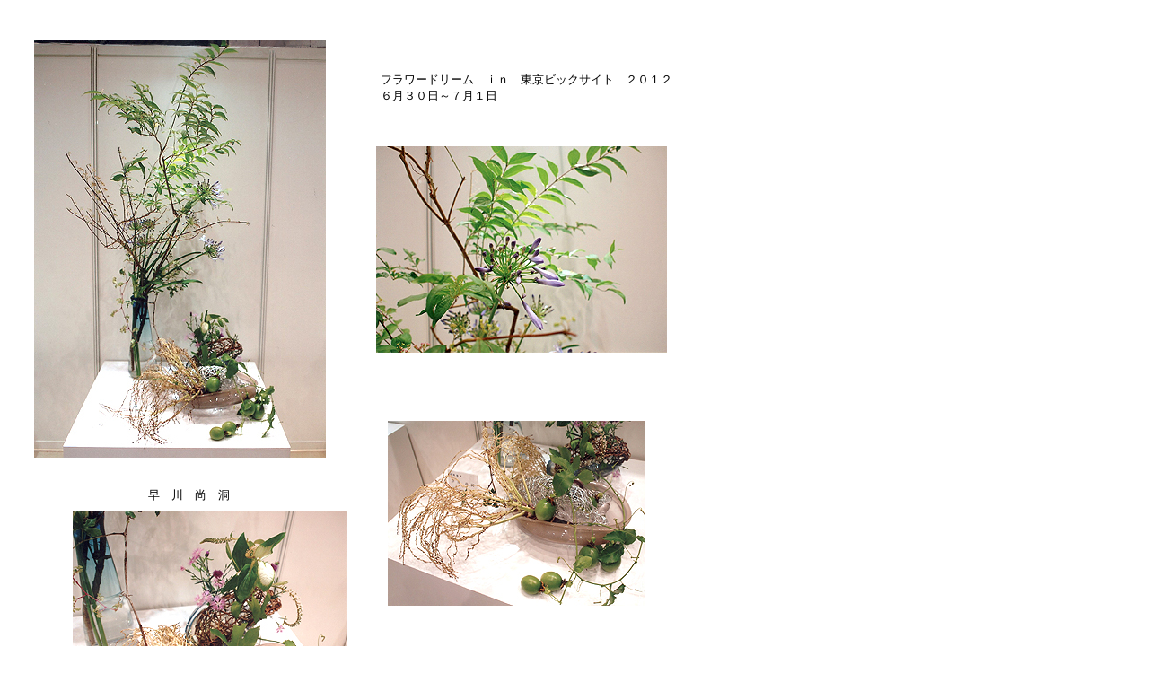

--- FILE ---
content_type: text/html
request_url: http://seifu-heika.org/2012flowerdream.html
body_size: 2480
content:
<!DOCTYPE HTML PUBLIC "-//W3C//DTD HTML 4.01 Transitional//EN">
<HTML>
<HEAD>
<META name="GENERATOR" content="IBM WebSphere Studio Homepage Builder Version 10.0.4.0 for Windows">
<META http-equiv="Content-Type" content="text/html; charset=Shift_JIS">
<META http-equiv="Content-Style-Type" content="text/css">
<META name="IBM:HPB-Input-Mode" content="mode/flm; pagewidth=1200; pageheight=2000">
<TITLE>フラワードリーム　ｉｎ　東京ビックサイト　２０１２</TITLE>
</HEAD>
<BODY vlink="#0000CC" alink="#0000CC">
<DIV style="top : 45px;left : 38px;
  position : absolute;
  z-index : 1;
" id="Layer1"><IMG src="2012flowerdream1.jpg" width="325" height="465" border="0"></DIV>
<DIV style="top : 469px;left : 432px;
  position : absolute;
  z-index : 2;
" id="Layer2"><IMG src="2012flowerdream2.jpg" width="287" height="206" border="0"></DIV>
<DIV style="top : 569px;left : 81px;
  position : absolute;
  z-index : 3;
" id="Layer3"><IMG src="2012flowerdream3.jpg" width="306" height="218" border="0"></DIV>
<DIV style="top : 163px;left : 419px;
  position : absolute;
  z-index : 4;
" id="Layer4"><IMG src="2012flowerdream4.jpg" width="324" height="230" border="0"></DIV>
<DIV style="top : 881px;left : 79px;
  position : absolute;
  z-index : 5;
" id="Layer5"><IMG src="2012flowerdream5.jpg" width="304" height="430" border="0"></DIV>
<DIV style="top : 882px;left : 458px;
  position : absolute;
  z-index : 6;
" id="Layer6"><IMG src="2012flowerdream6.jpg" width="302" height="428" border="0"></DIV>
<DIV style="top : 64px;left : 424px;
  position : absolute;
  z-index : 7;
  width : 327px;
  height : 16px;
" id="Layer7">
<P><FONT size="2.5">フラワードリーム　ｉｎ　東京ビックサイト　２０１２<BR>
６月３０日～７月１日</FONT></P>
</DIV>
<DIV style="top : 527px;left : 165px;
  position : absolute;
  z-index : 8;
  width : 119px;
  height : 16px;
" id="Layer8">
<P><FONT size="2.5">早　川　尚　洞</FONT></P>
</DIV>
<DIV style="top : 1323px;left : 168px;
  position : absolute;
  z-index : 9;
  width : 155px;
  height : 16px;
" id="Layer9">
<P><FONT size="2.5">原　田　尚　羊</FONT></P>
</DIV>
<DIV style="top : 1323px;left : 569px;
  position : absolute;
  z-index : 10;
  width : 138px;
  height : 16px;
" id="Layer10">
<P><FONT size="2.5">遠　藤　尚　京</FONT></P>
</DIV>
<DIV style="top : 1382px;left : 728px;
  position : absolute;
  z-index : 11;
  width : 59px;
  height : 16px;
" id="Layer11">
<P><FONT size="2.5"><A href="ibento.html">戻る</A></FONT></P>
</DIV>
</BODY>
</HTML>